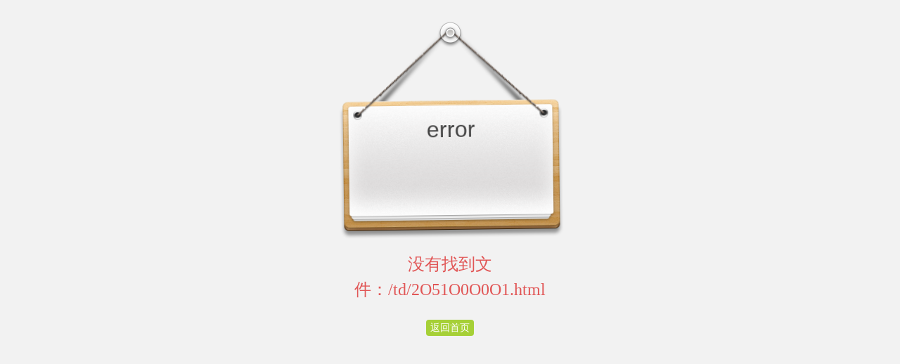

--- FILE ---
content_type: text/html; charset=utf-8
request_url: http://www.tdcng.com/Errors/?Point=6CA16709627E523065874EF6FF1A002F00740064002F0032004F00350031004F0030004F0030004F0031002E00680074006D006C
body_size: 991
content:


<!DOCTYPE html PUBLIC "-//W3C//DTD XHTML 1.0 Transitional//EN" "http://www.w3.org/TR/xhtml1/DTD/xhtml1-transitional.dtd">
<html xmlns="http://www.w3.org/1999/xhtml">
<head><meta http-equiv="Content-Type" content="text/html; charset=utf-8" /><meta name="viewport" content="width=device-width, initial-scale=1.0, maximum-scale=1.0, user-scalable=no" /><link rel="stylesheet" type="text/css" href="css/dandelion.css" media="screen" /><title>
	错误提示
</title></head>
<body>
    <form name="form1" method="post" action="./?Point=6CA16709627E523065874EF6FF1A002F00740064002F0032004F00350031004F0030004F0030004F0031002E00680074006D006C" id="form1">
<div>
<input type="hidden" name="__VIEWSTATE" id="__VIEWSTATE" value="/wEPDwULLTE1MjIyNzAyMzNkZAeRWrb8VZwWSgSEyAeG25bBzdn8" />
</div>

<div>

	<input type="hidden" name="__VIEWSTATEGENERATOR" id="__VIEWSTATEGENERATOR" value="9D74A0C7" />
</div>
    <div id="da-wrapper" class="fluid">
        <!-- Content -->
        <div id="da-content">
            <!-- Container -->
            <div class="da-container clearfix">
                <div id="da-error-wrapper">
                    <div id="da-error-pin">
                    </div>
                    <div id="da-error-code">
                        error <span>
                            </span>
                    </div>
                    <h1 class="da-error-heading">
                        没有找到文件：/td/2O51O0O0O1.html</h1>
                    <p>
                        <a href="/">返回首页</a></p>
                </div>
            </div>
        </div>
    </div>
    </form>
</body>
</html>


--- FILE ---
content_type: text/css
request_url: http://www.tdcng.com/Errors/css/dandelion.css
body_size: 14283
content:

a,abbr,acronym,address,applet,article,aside,audio,b,big,blockquote,body,canvas,caption,center,cite,code,dd,del,details,dfn,dialog,div,dl,dt,em,embed,fieldset,figcaption,figure,font,footer,form,h1,h2,h3,h4,h5,h6,header,hgroup,hr,html,i,iframe,img,ins,kbd,label,legend,li,mark,menu,meter,nav,object,ol,output,p,pre,progress,q,rp,rt,ruby,s,samp,section,small,span,strike,strong,sub,summary,sup,table,tbody,td,tfoot,th,thead,time,tr,tt,u,ul,var,video,xmp{border:0;margin:0;padding:0;font-size:100%}html,body{height:100%}article,aside,details,figcaption,figure,footer,header,hgroup,menu,nav,section{display:block}b,strong{font-weight:bold}img{color:transparent;font-size:0;vertical-align:middle;-ms-interpolation-mode:bicubic}li{display:list-item}table{border-collapse:collapse;border-spacing:0}th,td,caption{font-weight:normal;vertical-align:top;text-align:left}q{quotes:none}q:before,q:after{content:'';content:none}sub,sup,small{font-size:75%}sub,sup{line-height:0;position:relative;vertical-align:baseline}sub{bottom:-0.25em}sup{top:-0.5em}svg{overflow:hidden}
body{}div#da-header #da-header-top{}
::-moz-focus-inner{border:0;padding:0;margin:0}.da-button{display:inline-block;border:0;outline:0;font:12px/17px 'Helvetica Neue',Arial,Helvetica,sans-serif;padding:4px 12px;margin:0;width:auto;cursor:pointer;text-decoration:none;zoom:1;overflow:hidden;*overflow:visible;color:#fff;border:1px solid;text-shadow:1px 1px rgba(0,0,0,0.35);-webkit-border-radius:2px;-o-border-radius:2px;-moz-border-radius:2px;border-radius:2px;-webkit-appearance:none;-webkit-box-shadow:0 1px 1px rgba(0,0,0,0.15),inset 0 1px 1px rgba(255,255,255,0.35);-o-box-shadow:0 1px 1px rgba(0,0,0,0.15),inset 0 1px 1px rgba(255,255,255,0.35);-moz-box-shadow:0 1px 1px rgba(0,0,0,0.15),inset 0 1px 1px rgba(255,255,255,0.35);box-shadow:0 1px 1px rgba(0,0,0,0.15),inset 0 1px 1px rgba(255,255,255,0.35);-webkit-tap-highlight-color:rgba(0,0,0,0)}.da-button.left{float:left}.da-button.small{padding:2px 8px}.da-button.large{padding:6px 16px}.da-button:active{background-image:none!important;-webkit-box-shadow:inset 0 1px 2px rgba(0,0,0,0.1),0 1px 0 rgba(255,255,255,1);-moz-box-shadow:inset 0 1px 2px rgba(0,0,0,0.1),0 1px 0 rgba(255,255,255,1);-o-box-shadow:inset 0 1px 2px rgba(0,0,0,0.1),0 1px 0 rgba(255,255,255,1);box-shadow:inset 0 1px 2px rgba(0,0,0,0.1),0 1px 0 rgba(255,255,255,1)}.da-button:disabled{background-image:none;-webkit-box-shadow:none;-o-box-shadow:none;-moz-box-shadow:none;box-shadow:none;color:#dadada;background-color:#f8f8f8;border-color:#ddd;cursor:default}.da-button img{margin:0 2px;max-width:16px;max-height:16px}.da-button.blue{background-color:#61a4e4;background-image:linear-gradient(bottom,#61a4e4 0,#78b4ec 100%);background-image:-o-linear-gradient(bottom,#61a4e4 0,#78b4ec 100%);background-image:-moz-linear-gradient(bottom,#61a4e4 0,#78b4ec 100%);background-image:-webkit-linear-gradient(bottom,#61a4e4 0,#78b4ec 100%);background-image:-ms-linear-gradient(bottom,#61a4e4 0,#78b4ec 100%);background-image:-webkit-gradient(linear,left bottom,left top,color-stop(0,#61a4e4),color-stop(1,#78b4ec));border-color:#21629c}.da-button,.da-button.green{background-color:#a7d037;background-image:linear-gradient(bottom,#a7d037 0,#c8e342 100%);background-image:-o-linear-gradient(bottom,#a7d037 0,#c8e342 100%);background-image:-moz-linear-gradient(bottom,#a7d037 0,#c8e342 100%);background-image:-webkit-linear-gradient(bottom,#a7d037 0,#c8e342 100%);background-image:-ms-linear-gradient(bottom,#a7d037 0,#c8e342 100%);background-image:-webkit-gradient(linear,left bottom,left top,color-stop(0,#a7d037),color-stop(1,#c8e342));border-color:#779625}.da-button.red{background-color:#e15656;background-image:linear-gradient(bottom,#e15656 0,#f77272 100%);background-image:-o-linear-gradient(bottom,#e15656 0,#f77272 100%);background-image:-moz-linear-gradient(bottom,#e15656 0,#f77272 100%);background-image:-webkit-linear-gradient(bottom,#e15656 0,#f77272 100%);background-image:-ms-linear-gradient(bottom,#e15656 0,#f77272 100%);background-image:-webkit-gradient(linear,left bottom,left top,color-stop(0,#e15656),color-stop(1,#f77272));border-color:#bb2929}.da-button.pink{background-color:#ea799b;background-image:linear-gradient(bottom,#ea799b 0,#eea3bc 100%);background-image:-o-linear-gradient(bottom,#ea799b 0,#eea3bc 100%);background-image:-moz-linear-gradient(bottom,#ea799b 0,#eea3bc 100%);background-image:-webkit-linear-gradient(bottom,#ea799b 0,#eea3bc 100%);background-image:-ms-linear-gradient(bottom,#ea799b 0,#eea3bc 100%);background-image:-webkit-gradient(linear,left bottom,left top,color-stop(0,#ea799b),color-stop(1,#eea3bc));border-color:#b04264}.da-button.gray{background-color:#e3e3e3;background-image:linear-gradient(bottom,#e3e3e3 0,#f9f9f9 100%);background-image:-o-linear-gradient(bottom,#e3e3e3 0,#f9f9f9 100%);background-image:-moz-linear-gradient(bottom,#e3e3e3 0,#f9f9f9 100%);background-image:-webkit-linear-gradient(bottom,#e3e3e3 0,#f9f9f9 100%);background-image:-ms-linear-gradient(bottom,#e3e3e3 0,#f9f9f9 100%);background-image:-webkit-gradient(linear,left bottom,left top,color-stop(0,#e3e3e3),color-stop(1,#f9f9f9));color:#666;text-shadow:1px 1px rgba(0,0,0,0.1);border-color:#9e9e9e}.da-button.orange{background-color:#fab341;background-image:linear-gradient(bottom,#fab341 0,#ffcb72 100%);background-image:-o-linear-gradient(bottom,#fab341 0,#ffcb72 100%);background-image:-moz-linear-gradient(bottom,#fab341 0,#ffcb72 100%);background-image:-webkit-linear-gradient(bottom,#fab341 0,#ffcb72 100%);background-image:-ms-linear-gradient(bottom,#fab341 0,#ffcb72 100%);background-image:-webkit-gradient(linear,left bottom,left top,color-stop(0,#fab341),color-stop(1,#ffcb72));border-color:#cc731e}.da-highlight{color:#d44d24}::-webkit-input-placeholder{color:#999}:-moz-placeholder{color:#999}.placeholder{color:#999}a{color:#73991f;text-decoration:none;outline:0}a:hover{text-decoration:underline}::-moz-selection{color:#fff;background:#a9ca60}::selection{color:#fff;background:#a9ca60}body{background-color:#f2f2f2;color:#444;font:12px/1.5 'Helvetica Neue',Arial,Helvetica,sans-serif}div#da-wrapper{height:auto;min-height:100%;position:relative;min-width:320px}div#da-wrapper,div#da-wrapper.fluid{width:100%}div#da-wrapper .da-container,div#da-wrapper.fluid .da-container{width:96%;margin:auto}div#da-wrapper.fixed{min-width:960px}div#da-wrapper.fixed .da-container{width:960px}div#da-header{z-index:200;position:relative}div#da-header #da-header-top{position:relative}div#da-header #da-header-top #da-logo-wrap{float:left}div#da-header #da-header-top #da-logo{width:230px;height:55px;display:table-cell;vertical-align:middle}div#da-header #da-header-top #da-logo-img img{max-width:230px;max-height:55px}div#da-header #da-header-top #da-header-toolbar{float:right;border-left:1px solid #161616;border-left:1px solid rgba(0,0,0,0.6)}div#da-header #da-header-top #da-header-toolbar #da-user-profile,div#da-header #da-header-top #da-header-toolbar #da-header-button-container{float:left;position:relative}div#da-header #da-header-top #da-header-toolbar #da-user-profile{border-left:1px solid #535353;border-left:1px solid rgba(255,255,255,0.2);border-right:1px solid #161616;border-right:1px solid rgba(0,0,0,0.6);padding:0 12px;cursor:pointer;background:url("../images/user-drop-arrow.png") no-repeat right center;padding-right:24px}div#da-header #da-header-top #da-header-toolbar #da-user-profile #da-user-avatar,div#da-header #da-header-top #da-header-toolbar #da-user-profile #da-user-info{float:left}div#da-header #da-header-top #da-header-toolbar #da-user-profile #da-user-avatar{height:32px;padding:12px 0;margin-right:12px}div#da-header #da-header-top #da-header-toolbar #da-user-profile #da-user-avatar img{max-width:32px;max-height:32px}div#da-header #da-header-top #da-header-toolbar #da-user-profile #da-user-info{font-size:12px;color:#fff;line-height:1;padding:13px 0;font-weight:bold;position:relative}div#da-header #da-header-top #da-header-toolbar #da-user-profile #da-user-info .da-user-title{color:#eaeaea;font-size:11px;margin-top:6px;font-weight:normal;display:block}div#da-header #da-header-top #da-header-toolbar #da-header-button-container{border-left:1px solid #535353;border-left:1px solid rgba(255,255,255,0.2);padding:10px 0 10px 7px}div#da-header #da-header-top #da-header-toolbar #da-header-button-container ul{margin-bottom:0}div#da-header #da-header-top #da-header-toolbar #da-header-button-container ul li{margin-left:0;list-style:none}div#da-header #da-header-top #da-header-toolbar #da-header-button-container ul li.da-header-button{float:left;display:block;width:36px;height:36px;margin-left:4px;position:relative;background:url("../images/toolbar-button.png") no-repeat center top}div#da-header #da-header-top #da-header-toolbar #da-header-button-container ul li.da-header-button.active{background-position:center bottom}div#da-header #da-header-top #da-header-toolbar #da-header-button-container ul li.da-header-button.active>a{margin-top:1px}div#da-header #da-header-top #da-header-toolbar #da-header-button-container ul li.da-header-button>a{text-decoration:none;text-indent:-99999px;display:block;margin:auto;cursor:pointer;width:36px;height:36px;outline:0;background-position:center center;background-repeat:no-repeat}div#da-header #da-header-top #da-header-toolbar #da-header-button-container ul li.notif.da-header-button>a{background-image:url("../images/icons/white/16/alert_2.png")}div#da-header #da-header-top #da-header-toolbar #da-header-button-container ul li.message.da-header-button>a{background-image:url("../images/icons/white/16/message_small.png")}div#da-header #da-header-top #da-header-toolbar #da-header-button-container ul li.logout.da-header-button>a{background-image:url("../images/icons/white/16/off_small.png")}div#da-header #da-header-top #da-header-toolbar #da-header-button-container ul li.da-header-button span.da-button-count{position:absolute;color:#fff;left:100%;margin-left:-12px;top:-4px;font-size:10px;display:block;padding:4px;line-height:1;z-index:250;min-width:10px;text-align:center;background:#e15656;border:1px solid #900;-webkit-box-shadow:inset 0 1px 0 rgba(255,255,255,0.25);-moz-box-shadow:inset 0 1px 0 rgba(255,255,255,0.25);-o-box-shadow:inset 0 1px 0 rgba(255,255,255,0.25);box-shadow:inset 0 1px 0 rgba(255,255,255,0.25);-webkit-border-radius:9px;-o-border-radius:9px;-moz-border-radius:9px;border-radius:9px}div#da-header #da-header-top #da-header-toolbar #da-header-button-container ul li.da-header-button.active span.da-button-count{top:-3px}div#da-header #da-header-top #da-header-toolbar #da-header-button-container ul li.da-header-button .da-header-dropdown{margin-top:11px}div#da-header #da-header-top #da-header-toolbar ul.da-header-dropdown{position:absolute;top:100%;right:0;display:none;padding:4px 0;margin:2px 0 0;background-color:#fff;border:1px solid #c5c5c5;border:1px solid rgba(100,100,100,0.4);-webkit-border-radius:3px;-moz-border-radius:3px;-o-border-radius:3px;border-radius:3px;-webkit-box-shadow:0 5px 10px rgba(0,0,0,0.25);-moz-box-shadow:0 5px 10px rgba(0,0,0,0.25);-o-box-shadow:0 5px 10px rgba(0,0,0,0.25);box-shadow:0 5px 10px rgba(0,0,0,0.25)}div#da-header #da-header-top #da-header-toolbar ul.da-header-dropdown li{margin:0;list-style:none}div#da-header #da-header-top #da-header-toolbar ul.da-header-dropdown li.da-dropdown-caret{position:absolute;top:-8px;width:20px;height:8px;overflow:hidden}div#da-header #da-header-top #da-header-toolbar #da-user-profile ul.da-header-dropdown li.da-dropdown-caret{right:30px}div#da-header #da-header-top #da-header-toolbar .da-header-button ul.da-header-dropdown li.da-dropdown-caret{right:8px}div#da-header #da-header-top #da-header-toolbar ul.da-header-dropdown li.da-dropdown-caret .caret-outer,div#da-header #da-header-top #da-header-toolbar ul.da-header-dropdown li.da-dropdown-caret .caret-inner{padding:0;margin:0;position:absolute;top:0;left:0;display:block}div#da-header #da-header-top #da-header-toolbar ul.da-header-dropdown li.da-dropdown-caret .caret-outer{border-left:11px solid transparent;border-right:11px solid transparent;border-bottom:11px solid #aaa;border-bottom-color:rgba(0,0,0,0.2)}div#da-header #da-header-top #da-header-toolbar ul.da-header-dropdown li.da-dropdown-caret .caret-inner{top:1px;left:1px;border-left:10px solid transparent;border-right:10px solid transparent;border-bottom:10px solid white}div#da-header #da-header-top #da-header-toolbar ul.da-header-dropdown li.da-dropdown-divider{line-height:1;padding-top:1px;margin:5px 1px 6px;border-bottom:1px solid #DDD}div#da-header #da-header-top #da-header-toolbar ul.da-header-dropdown li a,div#da-header #da-header-top #da-header-toolbar ul.da-header-dropdown li span{position:relative;display:block;float:none;clear:both;text-decoration:none;padding:3px 22px;font-size:12px;font-weight:normal;line-height:18px;color:#444;white-space:nowrap;overflow:hidden;text-overflow:ellipsis}div#da-header #da-header-top #da-header-toolbar ul.da-header-dropdown li a:hover{background-color:#a9ca60;color:#fff}div#da-header #da-header-top #da-header-toolbar ul.da-header-dropdown li ul.da-dropdown-sub{width:200px}div#da-header #da-header-top #da-header-toolbar ul.da-header-dropdown li .da-dropdown-sub-title{font-size:12px;font-weight:bold;padding:9px 22px;background-color:#eee;border-top:1px solid #cacaca;border-bottom:1px solid #cacaca}div#da-header #da-header-top #da-header-toolbar ul.da-header-dropdown li .da-dropdown-sub-footer{padding:5px 22px;cursor:pointer;background-color:#eee;border-bottom:1px solid #cacaca}div#da-header #da-header-top #da-header-toolbar ul.da-header-dropdown li .da-dropdown-sub-footer:hover{background-color:#e0e0e0;color:#444}div#da-header #da-header-top #da-header-toolbar ul.da-header-dropdown ul.da-dropdown-sub li{border-bottom:1px solid #cacaca;overflow:hidden}div#da-header #da-header-top #da-header-toolbar ul.da-header-dropdown ul.da-dropdown-sub li>a,div#da-header #da-header-top #da-header-toolbar ul.da-header-dropdown ul.da-dropdown-sub li>span{padding:6px 22px}div#da-header #da-header-top #da-header-toolbar .message ul.da-header-dropdown ul.da-dropdown-sub li>a,div#da-header #da-header-top #da-header-toolbar .message ul.da-header-dropdown ul.da-dropdown-sub li>span{background:url("../images/icons/color/email.png") no-repeat 12px center;padding-left:40px}div#da-header #da-header-top #da-header-toolbar .message ul.da-header-dropdown ul.da-dropdown-sub li.read>a,div#da-header #da-header-top #da-header-toolbar .message ul.da-header-dropdown ul.da-dropdown-sub li.read>span{background-image:url("../images/icons/color/email_open.png")}div#da-header #da-header-top #da-header-toolbar ul.da-header-dropdown ul.da-dropdown-sub li.unread a,div#da-header #da-header-top #da-header-toolbar ul.da-header-dropdown ul.da-dropdown-sub li.unread span,div#da-header #da-header-top #da-header-toolbar ul.da-header-dropdown ul.da-dropdown-sub li a:hover,div#da-header #da-header-top #da-header-toolbar ul.da-header-dropdown ul.da-dropdown-sub li span:hover{background-color:#f8f8f8}div#da-header #da-header-top #da-header-toolbar ul.da-header-dropdown ul.da-dropdown-sub li span{padding:0}div#da-header #da-header-top #da-header-toolbar ul.da-header-dropdown ul.da-dropdown-sub li span.time{font-size:10px;color:#666}div#da-header #da-header-bottom{background:url("../images/header-bottom.png") repeat-x left top}div#da-header #da-header-bottom #da-search{float:left;width:180px;padding:9px 0;position:relative}div#da-header #da-header-bottom #da-search input[type="text"]{width:100%;background:#f0f0f0 url("../images/search-icon.png") no-repeat right center;border:1px solid #cecece;margin:0;outline:0;padding:4px 12px;padding-right:24px;-webkit-border-radius:6px;-moz-border-radius:6px;-o-border-radius:6px;border-radius:6px;-webkit-box-shadow:inset 0 1px 2px rgba(0,0,0,.1);-moz-box-shadow:inset 0 1px 2px rgba(0,0,0,.1);-o-box-shadow:inset 0 1px 2px rgba(0,0,0,.1);box-shadow:inset 0 1px 2px rgba(0,0,0,.1);-webkit-transition:all .2s ease-in-out;-moz-transition:all .2s ease-in-out;-o-transition:all .2s ease-in-out;transition:all .2s ease-in-out;-webkit-box-sizing:border-box;-o-box-sizing:border-box;-moz-box-sizing:border-box;box-sizing:border-box}div#da-header #da-header-bottom #da-search input[type="text"]:focus{background-color:#fff}div#da-header #da-header-bottom #da-breadcrumb{margin-left:230px}div#da-header #da-header-bottom #da-breadcrumb ul,div#da-header #da-header-bottom #da-breadcrumb ul li{margin:0;list-style:none}div#da-header #da-header-bottom #da-breadcrumb ul li{display:inline-block;line-height:1;padding:15px 0;margin-right:24px}div#da-header #da-header-bottom #da-breadcrumb ul li img{max-width:16px;max-height:16px;margin-right:10px;float:left}div#da-header #da-header-bottom #da-breadcrumb ul li a,div#da-header #da-header-bottom #da-breadcrumb ul li span{text-decoration:none;color:#444;line-height:16px}div#da-header #da-header-bottom #da-breadcrumb ul li span{cursor:default}div#da-header #da-header-bottom #da-breadcrumb ul li.active{border-top:5px solid #a9ca60;padding-top:10px;padding-bottom:22px;background:url("../images/breadcrumb-arrow.png") no-repeat center bottom}div#da-content{clear:both;padding-bottom:58px}div#da-wrapper #da-sidebar-separator,div#da-wrapper.fluid #da-sidebar-separator{position:absolute;left:180px;width:50px;margin-left:2%;top:0;bottom:0;background:url("../images/container-separator.png") repeat-y center top}div#da-wrapper.fixed #da-sidebar-separator{left:50%;margin-left:-300px}div#da-content #da-sidebar{position:relative;float:left;z-index:150}div#da-content #da-sidebar .da-button-container{padding:2px;margin-bottom:6px;border:1px solid #cacaca;-webkit-border-radius:4px;-o-border-radius:4px;-moz-border-radius:4px;border-radius:4px;-webkit-box-shadow:inset 0 1px 0 rgba(255,255,255,1);-o-box-shadow:inset 0 1px 0 rgba(255,255,255,1);-moz-box-shadow:inset 0 1px 0 rgba(255,255,255,1);box-shadow:inset 0 1px 0 rgba(255,255,255,1);background-color:#fff;background-image:linear-gradient(bottom,#fff 0,#f1f1f1 100%);background-image:-o-linear-gradient(bottom,#fff 0,#f1f1f1 100%);background-image:-moz-linear-gradient(bottom,#fff 0,#f1f1f1 100%);background-image:-webkit-linear-gradient(bottom,#fff 0,#f1f1f1 100%);background-image:-ms-linear-gradient(bottom,#fff 0,#f1f1f1 100%);background-image:-webkit-gradient(linear,left bottom,left top,color-stop(0,#fff),color-stop(1,#f1f1f1))}div#da-content #da-sidebar #da-main-nav.da-button-container{width:174px}div#da-content #da-main-nav ul,div#da-content #da-main-nav ul li{margin:0;list-style:none}div#da-content #da-main-nav ul{border:1px solid #cacaca;background:#fff;-webkit-border-radius:4px;-o-border-radius:4px;-moz-border-radius:4px;border-radius:4px}div#da-content #da-main-nav ul li{display:block;border-top:1px solid #fff;border-bottom:1px solid #cacaca;background-color:#fdfdfd;-webkit-box-shadow:inset 0 0 2px rgba(255,255,255,1);-o-box-shadow:inset 0 0 2px rgba(255,255,255,1);-moz-box-shadow:inset 0 0 2px rgba(255,255,255,1);box-shadow:inset 0 0 2px rgba(255,255,255,1)}div#da-content #da-main-nav ul li:first-child{border-top:0;-webkit-border-radius:4px 4px 0 0;-o-border-radius:4px 4px 0 0;-moz-border-radius:4px 4px 0 0;border-radius:4px 4px 0 0}div#da-content #da-main-nav ul li:last-child{border-bottom:0;-webkit-border-radius:0 0 4px 4px;-o-border-radius:0 0 4px 4px;-moz-border-radius:0 0 4px 4px;border-radius:0 0 4px 4px}div#da-content #da-main-nav ul li a,div#da-content #da-main-nav ul li span{display:block;color:#444;cursor:pointer;text-decoration:none;padding:18px 32px 18px 48px;outline:0;position:relative;background:url("../images/menu-bulb-off.png") right center no-repeat}div#da-content #da-main-nav ul li.active a,div#da-content #da-main-nav ul li.active span{background-image:url("../images/menu-bulb-on.png")}div#da-content #da-main-nav ul li span.da-nav-count{display:block;position:absolute;left:0;top:-1px;background:0;margin:0;font-size:10px;line-height:1;z-index:100;text-align:center;background:#f0f0f0;border:1px solid #bbb;min-width:10px;padding:2px 4px;border-left:0;border-top:0;-webkit-box-shadow:inset 0 0 6px rgba(0,0,0,0.25);-moz-box-shadow:inset 0 0 6px rgba(0,0,0,0.25);-o-box-shadow:inset 0 0 6px rgba(0,0,0,0.25);box-shadow:inset 0 0 6px rgba(0,0,0,0.25);-webkit-border-radius:0 0 2px 0;-moz-border-radius:0 0 2px 0;-o-border-radius:0 0 2px 0;border-radius:0 0 2px 0}div#da-content #da-main-nav ul li span.da-nav-icon{padding:0;margin:0;width:32px;height:32px;background:none!important;position:absolute;left:8px;top:50%;margin-top:-16px}div#da-content #da-main-nav ul li span.da-nav-icon img{max-width:24px;max-height:24px;position:absolute;left:50%;top:50%;margin-left:-12px;margin-top:-12px}div#da-content #da-main-nav ul li ul{border:0;background:#e9e9e9 url("../images/submenu-shadow.png") repeat-x left top;-webkit-border-radius:0;-o-border-radius:0;-moz-border-radius:0;border-radius:0}div#da-content #da-main-nav ul li ul.closed{display:none}div#da-content #da-main-nav ul li ul li{border:0;background:0;font-size:12px;-webkit-box-shadow:none;-o-box-shadow:none;-moz-box-shadow:none;box-shadow:none}div#da-content #da-main-nav ul li ul li:hover{background:url("../images/menu-hover.png")}div#da-content #da-main-nav ul li ul li a,div#da-content #da-main-nav ul li ul li span{padding:6px 0;padding-left:48px;background:none!important}div#da-content #da-content-wrap{margin-left:230px;padding-bottom:20px;margin-top:20px}div#da-content #da-content-wrap #da-content-area{float:left;width:100%;display:block}div#da-footer{background:#fff;border-top:1px solid #d0d0d0;padding:20px 0;text-align:center;position:absolute;bottom:0;width:100%}div#da-footer p{margin:0}@media only screen and (max-width:1023px){div#da-wrapper.fixed{min-width:0}div#da-wrapper.fixed .da-container{width:96%}}@media only screen and (min-width:481px) and (max-width:1023px){div#da-header #da-header-bottom #da-search{width:115px}div#da-header #da-header-bottom #da-breadcrumb{margin-left:165px}div#da-content #da-sidebar-separator{left:115px!important}div#da-wrapper.fixed #da-sidebar-separator{margin-left:2%}div#da-content #da-sidebar #da-main-nav.da-button-container{width:109px}div#da-content #da-main-nav ul li span.da-nav-icon{position:relative;width:auto;height:auto;left:auto;top:auto;text-align:center;margin:0 0 4px 0}div#da-content #da-main-nav ul li span.da-nav-icon img{max-width:none;max-height:none;position:relative;left:auto;top:auto;margin-left:0;margin-top:0}div#da-content #da-main-nav ul li a,div#da-content #da-main-nav ul li span{padding:16px;text-align:center;background-position:right top}div#da-content #da-main-nav ul li ul li a,div#da-content #da-main-nav ul li ul li span{padding:6px 0;text-align:center}div#da-content #da-content-wrap{margin-left:165px}}@media only screen and (max-width:768px){div#da-header #da-header-top da-header-toolbar #da-user-profile #da-user-avatar{margin:0}div#da-header #da-header-top #da-header-toolbar #da-user-profile #da-user-info{display:none}}@media only screen and (max-width:480px){div#da-wrapper .da-container{width:100%!important}div#da-header #da-header-bottom{height:auto}div#da-header #da-header-top #da-logo-wrap{float:none;position:absolute;width:100%;height:55px;border-bottom:1px solid #161616}div#da-header #da-header-top #da-logo{position:absolute;left:50%;text-align:center;margin-left:-115px}div#da-header #da-header-top #da-header-toolbar{border:0;width:100%;margin-top:56px;border-top:1px solid #535353}div#da-header #da-header-top #da-header-toolbar #da-user-profile{border:0;float:left}div#da-header #da-header-top #da-header-toolbar #da-header-button-container{padding:10px 7px;border:0;float:right}div#da-header #da-header-top #da-header-toolbar #da-user-profile ul.da-header-dropdown{right:auto;left:0}div#da-header #da-header-top #da-header-toolbar #da-user-profile ul.da-header-dropdown li.da-dropdown-caret{right:auto;left:16px}div#da-header #da-header-bottom #da-search{display:none}div#da-header #da-header-bottom #da-breadcrumb{display:none}div#da-content #da-sidebar-separator{display:none}div#da-content #da-sidebar{display:block;height:55px;width:100%;cursor:pointer;float:none;background:url("../images/icons/black/16/list.png") center 14px no-repeat,url("../images/header-bottom.png") repeat-x left top}div#da-content #da-sidebar #da-main-nav.da-button-container{width:100%;padding:0;background:0;border:0}div#da-content #da-sidebar #da-main-nav ul{border:0}div#da-content #da-sidebar #da-main-nav ul,div#da-content #da-sidebar #da-main-nav ul li{-webkit-border-radius:0;-moz-border-radius:0;-o-border-radius:0;border-radius:0}div#da-content #da-main-nav>ul>li:last-child{border-bottom:1px solid #cacaca}div#da-content #da-main-nav{position:absolute;display:none;top:41px}div#da-content #da-main-nav.open{display:block}div#da-content{margin-top:auto}div#da-content #da-content-wrap{margin:0 2%}#da-customizer{display:none}}#da-customizer{z-index:300;position:fixed;top:0;left:50%;margin-left:-91px}#da-customizer #da-customizer-content{background:#fff;padding:8px 16px;width:150px;height:0;padding-top:0;overflow:hidden;border-color:#999;border-color:rgba(0,0,0,.2);border-style:solid;border-width:1px;border-top-width:0;-webkit-border-radius:0 0 4px 4px;-moz-border-radius:0 0 4px 4px;-o-border-radius:0 0 4px 4px;border-radius:0 0 4px 4px;-webkit-box-shadow:0 5px 10px rgba(0,0,0,.2);-moz-box-shadow:0 5px 10px rgba(0,0,0,.2);-o-box-shadow:0 5px 10px rgba(0,0,0,.2);box-shadow:0 5px 10px rgba(0,0,0,.2)}#da-customizer #da-customizer-content ul,#da-customizer #da-customizer-content ul li{margin:0;list-style:none}#da-customizer #da-customizer-content ul{margin-bottom:5px}#da-customizer #da-customizer-content ul li{padding:4px}#da-customizer #da-customizer-content ul li span.da-customizer-title{display:block;margin-bottom:4px}#da-customizer #da-customizer-content ul li select{background-color:#fcfcfc;border:1px solid #d1d1d1;padding:4px;margin:0;outline:0;width:100%;-webkit-border-radius:2px;-o-border-radius:2px;-moz-border-radius:2px;border-radius:2px;-webkit-box-sizing:border-box;-o-box-sizing:border-box;-moz-box-sizing:border-box;box-sizing:border-box}#da-customizer ul#da-customizer-layouts{list-style:none;margin:0}#da-customizer ul#da-customizer-layouts li{float:left;padding:0;padding-right:8px}#da-customizer ul#da-customizer-layouts li label,#da-customizer ul#da-customizer-layouts li input{display:inline;margin:0;padding:0;width:auto;margin-left:2px;vertical-align:middle}#da-customizer span.da-customizer-tooltip{font-size:.9em;display:inline-block;line-height:1;cursor:pointer}#da-customizer #da-customizer-button{padding-bottom:5px}#da-customizer #da-customizer-button button{width:100%}#da-customizer-dialog textarea{background-color:#fcfcfc;border:0;padding:6px;outline:0;width:100%;margin:0;color:#444;font-size:1em;height:200px;resize:none;font-family:"Courier New",Courier,monospace;-webkit-box-sizing:border-box;-o-box-sizing:border-box;-moz-box-sizing:border-box;box-sizing:border-box;-webkit-box-shadow:0 1px 0 rgba(255,255,255,1),inset 0 1px 1px rgba(0,0,0,0.04);-moz-box-shadow:0 1px 0 rgba(255,255,255,1),inset 0 1px 1px rgba(0,0,0,0.04);-o-box-shadow:0 1px 0 rgba(255,255,255,1),inset 0 1px 1px rgba(0,0,0,0.04);box-shadow:0 1px 0 rgba(255,255,255,1),inset 0 1px 1px rgba(0,0,0,0.04)}#da-customizer #da-customizer-pulldown{display:block;margin-left:71px;width:40px;height:40px;cursor:pointer;margin-top:-1px;background:url("../images/icons/black/32/cog_5.png") no-repeat center center #fff;border-color:#999;border-color:rgba(0,0,0,.2);border-style:solid;border-width:1px;border-top-width:0;-webkit-border-radius:0 0 4px 4px;-moz-border-radius:0 0 4px 4px;-o-border-radius:0 0 4px 4px;border-radius:0 0 4px 4px;-webkit-box-shadow:0 5px 10px rgba(0,0,0,.2);-moz-box-shadow:0 5px 10px rgba(0,0,0,.2);-o-box-shadow:0 5px 10px rgba(0,0,0,.2);box-shadow:0 5px 10px rgba(0,0,0,.2)}div#da-error-wrapper{width:320px;padding:30px 0;margin:auto;position:relative}div#da-error-wrapper .da-error-heading{color:#e15656;text-align:center;font-size:24px;font-family:Georgia,"Times New Roman",Times,serif}@-webkit-keyframes error-swing{0%{-webkit-transform:rotate(1deg)}100%{-webkit-transform:rotate(-2deg)}}@-moz-keyframes error-swing{0%{-moz-transform:rotate(1deg)}100%{-moz-transform:rotate(-2deg)}}@keyframes error-swing{0%{transform:rotate(1deg)}100%{transform:rotate(-2deg)}}div#da-error-wrapper #da-error-code{width:285px;height:170px;padding:127px 16px 0 16px;position:relative;margin:auto;margin-bottom:20px;z-index:5;line-height:1;font-size:32px;text-align:center;background:url("../images/error-hanger.png") no-repeat center center;-webkit-transform-origin:center top;-moz-transform-origin:center top;transform-origin:center top;-webkit-animation:error-swing infinite 2s ease-in-out alternate;-moz-animation:error-swing infinite 2s ease-in-out alternate;animation:error-swing infinite 2s ease-in-out alternate}div#da-error-wrapper #da-error-code span{font-size:96px;display:block}div#da-error-wrapper #da-error-pin{width:38px;height:38px;display:block;margin:auto;margin-bottom:-27px;z-index:10;position:relative;background:url("../images/error-pin.png") no-repeat center center}div#da-error-wrapper p{text-align:center;font-size:14px}div#da-error-wrapper p a{ margin:5px;color:#fff;background:#a6d037;text-decoration:none;padding:1px 6px;display:inline-block;-webkit-border-radius:4px;-o-border-radius:4px;-moz-border-radius:4px;border-radius:4px}form.da-form input{outline:0}form.da-form input[type="text"],form.da-form input[type="password"],form.da-form select,form.da-form textarea,form.da-form .customfile{background-color:#fcfcfc;border:1px solid #d1d1d1;padding:6px;outline:0;width:100%;margin:0;color:#444;font-size:1em;-webkit-border-radius:2px;-o-border-radius:2px;-moz-border-radius:2px;border-radius:2px;-webkit-box-sizing:border-box;-o-box-sizing:border-box;-moz-box-sizing:border-box;box-sizing:border-box;-webkit-box-shadow:0 1px 0 rgba(255,255,255,1),inset 0 1px 1px rgba(0,0,0,0.04);-moz-box-shadow:0 1px 0 rgba(255,255,255,1),inset 0 1px 1px rgba(0,0,0,0.04);-o-box-shadow:0 1px 0 rgba(255,255,255,1),inset 0 1px 1px rgba(0,0,0,0.04);box-shadow:0 1px 0 rgba(255,255,255,1),inset 0 1px 1px rgba(0,0,0,0.04);-webkit-transition:background 150ms linear;-moz-transition:background 150ms linear;-ms-transition:background 150ms linear;-o-transition:background 150ms linear;transition:background 150ms linear}form.da-form input[type="text"]:focus,form.da-form input[type="password"]:focus,form.da-form select:focus,form.da-form textarea:focus{border-color:#bbc1c9;background-color:#fff}form.da-form input[type="text"].error,form.da-form input[type="password"].error,form.da-form select.error,form.da-form textarea.error{border-color:#e48c85}form.da-form input[type="text"]:disabled,form.da-form input[type="password"]:disabled,form.da-form select:disabled,form.da-form textarea:disabled{background:#f0f0f0}form.da-form textarea{height:10em;margin:2px 0;resize:none}.customfile-input{position:absolute;height:100px;cursor:pointer;background:transparent;border:0;opacity:0;-moz-opacity:0;filter:alpha(opacity=0);z-index:999999}form.da-form .customfile{position:relative;overflow:hidden}.customfile-disabled{opacity:.5;filter:alpha(opacity=50);cursor:default}.customfile-feedback{line-height:15px;display:block;overflow:hidden;white-space:nowrap;text-overflow:ellipsis}.customfile-button{outline:0;float:right;line-height:15px;padding:6px 10px;margin:-7px -7px -7px 0;cursor:pointer;z-index:9999;background:#f3f3f3 url("../images/button-gradient.png") repeat-x left bottom;border:1px solid #d1d1d1;-webkit-border-radius:0 2px 2px 0;-o-border-radius:0 2px 2px 0;-moz-border-radius:0 2px 2px 0;border-radius:0 2px 2px 0;-webkit-box-shadow:inset 0 1px 1px rgba(255,255,255,0.6);-o-box-shadow:inset 0 1px 1px rgba(255,255,255,0.6);-moz-box-shadow:inset 0 1px 1px rgba(255,255,255,0.6);box-shadow:inset 0 1px 1px rgba(255,255,255,0.6)}.customfile:not(.customfile-disabled):active .customfile-button{background-image:none;-webkit-box-shadow:inset 0 1px 3px rgba(0,0,0,0.1);-o-box-shadow:inset 0 1px 3px rgba(0,0,0,0.1);-moz-box-shadow:inset 0 1px 3px rgba(0,0,0,0.1);box-shadow:inset 0 1px 3px rgba(0,0,0,0.1)}form.da-form .da-form-row .ui-slider{margin-top:12px;margin-bottom:24px}form.da-form .da-form-row .ui-progressbar{margin-top:7px;margin-bottom:24px}form.da-form .da-form-row .chzn-container-multi .chzn-choices .search-field input{-webkit-border-radius:0;-moz-border-radius:0;-o-border-radius:0;border-radius:0;-webkit-box-sizing:content-box;-moz-box-sizing:content-box;-o-box-sizing:content-box;box-sizing:content-box}.da-message{font-size:12px;border-bottom:1px solid #d2d2d2;padding:15px 8px 15px 45px;position:relative;vertical-align:middle;cursor:pointer;background-color:#f8f8f8;background-position:12px 12px;background-repeat:no-repeat}.da-message p,.da-message ul,.da-message ol{margin:0}.da-message ul li,.da-message ol li{list-style-position:inside;list-style-type:inherit;margin:0}.da-message.error{background-color:#ffcbca;background-image:url("../images/message-error.png");border-color:#eb979b;color:#9b4449}.da-message.error .da-message-close{background-position:right bottom}.da-message.success{background-color:#e1f1c0;background-image:url("../images/message-success.png");border-color:#b5d56d;color:#62a426}.da-message.success .da-message-close{background-position:left bottom}.da-message.warning{background-color:#fef0b1;background-image:url("../images/message-warning.png");border-color:#ddca76;color:#a98b15}.da-message.warning .da-message-close{background-position:right top}.da-message.info{background-color:#bce5f7;background-image:url("../images/message-info.png");border-color:#a6d3e8;color:#11689e}.da-message.info .da-message-close{background-position:left top}form.da-form .da-button-row:after,form.da-form .da-form-row:after,form.da-form:after,form.da-form-item:after,.da-form ul.da-form-list:after{clear:both;content:' ';display:block;font-size:0;line-height:0;visibility:hidden;width:0;height:0}* html .da-button-row,* html .da-form-row,* html .da-form,* html .da-form-item,* html .da-form ul.da-form-list{height:1%}.da-form .da-form-row{padding:23px 16px;display:block;border-bottom:1px solid #d3d3d3}.da-form .da-form-row:last-child{border-bottom:0}.da-form .da-button-row{background-color:#f2f0f0;border-top:1px solid #d3d3d3;margin:0;padding:16px;margin-top:-1px;text-align:right;-webkit-border-radius:0 0 4px 4px;-o-border-radius:0 0 4px 4px;-moz-border-radius:0 0 4px 4px;border-radius:0 0 4px 4px;-webkit-box-shadow:inset 0 1px 0 rgba(255,255,255,1)}form.da-form .da-form-col-1-8 label,form.da-form .da-form-col-2-8 label,form.da-form .da-form-col-3-8 label,form.da-form .da-form-col-4-8 label,form.da-form .da-form-col-5-8 label,form.da-form .da-form-col-6-8 label,form.da-form .da-form-col-7-8 label,form.da-form .da-form-col-8-8 label{white-space:nowrap;width:100%;overflow:hidden;text-overflow:ellipsis}form.da-form .da-form-col-1-8,form.da-form .da-form-col-2-8,form.da-form .da-form-col-3-8,form.da-form .da-form-col-4-8,form.da-form .da-form-col-5-8,form.da-form .da-form-col-6-8,form.da-form .da-form-col-7-8,form.da-form .da-form-col-8-8{float:left;padding:0 1%;box-sizing:border-box;-moz-box-sizing:border-box;-ms-box-sizing:border-box;-webkit-box-sizing:border-box;-khtml-box-sizing:border-box}form.da-form .da-form-col-1-8.alpha,form.da-form .da-form-col-2-8.alpha,form.da-form .da-form-col-3-8.alpha,form.da-form .da-form-col-4-8.alpha,form.da-form .da-form-col-5-8.alpha,form.da-form .da-form-col-6-8.alpha,form.da-form .da-form-col-7-8.alpha,form.da-form .da-form-col-8-8.alpha{padding-left:0;clear:left}form.da-form .da-form-col-1-8.omega,form.da-form .da-form-col-2-8.omega,form.da-form .da-form-col-3-8.omega,form.da-form .da-form-col-4-8.omega,form.da-form .da-form-col-5-8.omega,form.da-form .da-form-col-6-8.omega,form.da-form .da-form-col-7-8.omega,form.da-form .da-form-col-8-8.omega{padding-right:0;clear:right}form.da-form .da-form-col-1-8{width:12.5%}form.da-form .da-form-col-2-8{width:25%}form.da-form .da-form-col-3-8{width:37.5%}form.da-form .da-form-col-4-8{width:50%}form.da-form .da-form-col-5-8{width:62.5%}form.da-form .da-form-col-6-8{width:75%}form.da-form .da-form-col-7-8{width:87.5%}form.da-form .da-form-col-8-8{width:100%}.da-form ul.da-form-list{display:block;width:100%!important}.da-form ul.da-form-list.inline{margin-bottom:0}.da-form ul.da-form-list,.da-form ul.da-form-list li{margin:0;line-height:normal;list-style:none}.da-form ul.da-form-list{margin-bottom:4px}.da-form ul.da-form-list li{margin-bottom:4px}.da-form ul.da-form-list li:last-child{margin:0}.da-form ul.da-form-list.inline li{float:left;margin:5px 10px 0 0}.da-form ul.da-form-list li input,.da-form ul.da-form-list li label{float:none!important;padding:0;margin:0 2px 0 0;width:auto!important;display:inline!important;vertical-align:middle!important}.da-form label{cursor:pointer;display:block}.da-form label .required{color:#f00}.da-form fieldset{margin-bottom:0;border-top:1px solid #d3d3d3}.da-form fieldset legend{padding:4px 6px;margin:0 10px;background-color:#fafafa;border:1px solid #d3d3d3}.da-form .da-form-item .errorMessage,.da-form .da-form-item label.error{display:block;color:#d44d24;font-size:11px;width:100%!important;margin-top:1px;padding:0!important}.da-form .da-form-item .formNote{display:block;color:#555;font-size:11px;margin-bottom:1px;font-style:italic;margin-top:-17px;text-align:right;overflow:hidden;white-space:nowrap;text-overflow:ellipsis}.da-form .da-form-item a.formNote{color:#73991f}.da-form .da-form-item .formNote.left{text-align:left}.da-form .da-form-row .da-form-item{position:relative}.da-form .da-form-row .da-form-item>*,.da-form .da-form-row .da-form-item.default>*{width:70%}.da-form .da-form-row .da-form-item.small>*{width:35%}.da-form .da-form-row .da-form-item.large>*{width:100%}.da-form .da-form-row,.da-form .da-form-inline .da-form-row,.da-form .da-form-row.da-form-inline{width:100%;-webkit-box-sizing:border-box;-o-box-sizing:border-box;-moz-box-sizing:border-box;box-sizing:border-box}.da-form .da-form-row label,.da-form .da-form-inline .da-form-row label,.da-form .da-form-row.da-form-inline label{float:left;width:120px;padding:6px 0}.da-form .da-form-row .da-form-item,.da-form .da-form-inline .da-form-row .da-form-item,.da-form .da-form-row.da-form-inline .da-form-item{margin-left:136px}.da-form .da-form-block .da-form-row,.da-form .da-form-row.da-form-block{width:100%;-webkit-box-sizing:border-box;-o-box-sizing:border-box;-moz-box-sizing:border-box;box-sizing:border-box}.da-form .da-form-block .da-form-row label,.da-form .da-form-row.da-form-block label{float:none;width:auto;display:block;padding:0 0 6px 0}.da-form .da-form-block .da-form-row .da-form-item,.da-form .da-form-row.da-form-block .da-form-item{margin:0;display:block}@media only screen and (max-width:768px){.da-form .da-form-row label,.da-form .da-form-inline .da-form-row label,.da-form .da-form-row.da-form-inline label{clear:both;float:none;width:auto;padding:0 0 6px 0}.da-form .da-form-row .da-form-item,.da-form .da-form-inline .da-form-row .da-form-item,.da-form .da-form-row.da-form-inline .da-form-item{clear:both;float:none;margin:0}.da-form .da-form-item .formNote{text-align:left;margin-top:auto}}@media only screen and (max-width:480px){.da-form .da-form-row{padding:12px}.da-form .da-button-row{padding:8px}.da-form .da-form-item .errorMessage,.da-form .da-form-item label.error{margin:1px 0 0 0}}.da-gallery ul,.da-gallery ul li{margin:0;list-style:none;text-align:center}.da-gallery ul li{display:inline-block;position:relative;margin:15px;width:150px;height:150px}.da-gallery ul li a{display:block;position:relative;z-index:15;zoom:1}.da-gallery ul li a img{padding:6px;max-width:138px;max-height:138px;background-color:#fff;border:1px solid #dcdcdc;border:1px solid rgba(255,255,255,0);-webkit-border-radius:3px;-o-border-radius:3px;-moz-border-radius:3px;border-radius:3px;-webkit-box-shadow:0 1px 4px rgba(0,0,0,0.4);-o-box-shadow:0 1px 4px rgba(0,0,0,0.4);-moz-box-shadow:0 1px 4px rgba(0,0,0,0.4);box-shadow:0 1px 4px rgba(0,0,0,0.4)}.da-gallery ul li a:after,.da-gallery ul li a:before{content:"";position:absolute;width:100%;height:100%;border:6px solid #fafafa;background-color:#808080;left:0;top:0;-webkit-box-shadow:0 1px 4px rgba(0,0,0,0.4);-o-box-shadow:0 1px 4px rgba(0,0,0,0.4);-moz-box-shadow:0 1px 4px rgba(0,0,0,0.4);box-shadow:0 1px 4px rgba(0,0,0,0.4);-webkit-border-radius:3px;-o-border-radius:3px;-moz-border-radius:3px;border-radius:3px;-webkit-box-sizing:border-box;-o-box-sizing:border-box;-moz-box-sizing:border-box;-ms-box-sizing:border-box;box-sizing:border-box}.da-gallery ul li a:after{z-index:-10;-webkit-transform:rotate(8deg);-o-transform:rotate(8deg);-moz-transform:rotate(8deg);transform:rotate(8deg)}.da-gallery ul li a:before{z-index:-5;-webkit-transform:rotate(4deg);-o-transform:rotate(4deg);-moz-transform:rotate(4deg);transform:rotate(4deg)}.da-gallery ul li:nth-child(even) a:after{-webkit-transform:rotate(-6deg);-o-transform:rotate(-6deg);-moz-transform:rotate(-6deg);transform:rotate(-6deg)}.da-gallery ul li:nth-child(even) a:before{-webkit-transform:rotate(-2deg);-o-transform:rotate(-2deg);-moz-transform:rotate(-2deg);transform:rotate(-2deg)}.da-gallery ul li:nth-child(3n) a:after{-webkit-transform:rotate(6deg);-o-transform:rotate(6deg);-moz-transform:rotate(6deg);transform:rotate(6deg)}.da-gallery ul li:nth-child(3n) a:before{-webkit-transform:rotate(3deg);-o-transform:rotate(3deg);-moz-transform:rotate(3deg);transform:rotate(3deg)}.da-gallery ul li:nth-child(5n) a:after{-webkit-transform:rotate(-8deg);-o-transform:rotate(-8deg);-moz-transform:rotate(-8deg);transform:rotate(-8deg)}.da-gallery ul li:nth-child(5n) a:before{-webkit-transform:rotate(-4deg);-o-transform:rotate(-4deg);-moz-transform:rotate(-4deg);transform:rotate(-4deg)}.da-gallery ul li:nth-child(8n) a:after{-webkit-transform:rotate(-8deg);-o-transform:rotate(-8deg);-moz-transform:rotate(-8deg);transform:rotate(-8deg)}.da-gallery ul li:nth-child(8n) a:before{-webkit-transform:rotate(-3deg);-o-transform:rotate(-3deg);-moz-transform:rotate(-3deg);transform:rotate(-3deg)}.da-gallery ul li span.da-gallery-hover ul li,.da-gallery ul li span.da-gallery-hover ul li a,.da-gallery ul li span.da-gallery-hover ul li a:after,.da-gallery ul li span.da-gallery-hover ul li a:before{width:auto;height:auto;border:0;margin:auto;-webkit-transform:none;-o-transform:none;-moz-transform:none;transform:none}.da-gallery ul li span.da-gallery-hover{display:block;z-index:20;position:relative;margin:0;padding:0;right:0;bottom:0}.da-gallery ul li span.da-gallery-hover ul{position:absolute;right:10px;bottom:11px}.da-gallery ul li span.da-gallery-hover ul li{padding:0;float:left;margin:0 1px;overflow:hidden}.da-gallery ul li span.da-gallery-hover ul li a{display:block;text-indent:-99999px;text-decoration:none;width:32px;height:32px;margin:0;padding:0;border:1px solid #060606;opacity:0;-webkit-border-radius:3px;-o-border-radius:3px;-moz-border-radius:3px;border-radius:3px;-webkit-box-shadow:inset 0 1px 0 rgba(255,255,255,0.08);-o-box-shadow:inset 0 1px 0 rgba(255,255,255,0.08);-moz-box-shadow:inset 0 1px 0 rgba(255,255,255,0.08);box-shadow:inset 0 1px 0 rgba(255,255,255,0.08);-webkit-transition:all .3s ease-in-out;-moz-transition:all .3s ease-in-out;-o-transition:all .3s ease-in-out;transition:all .3s ease-in-out;background-color:#202020;background-repeat:no-repeat;background-position:center center}.da-gallery ul li span.da-gallery-hover ul li.da-gallery-update a{background-image:url("../images/icons/white/16/pencil.png");top:50px}.da-gallery ul li span.da-gallery-hover ul li.da-gallery-delete a{background-image:url("../images/icons/white/16/cross_small.png");top:150px}.da-gallery ul li:hover span.da-gallery-hover ul li a{top:0;opacity:1}.da-gallery ul li span.da-gallery-hover ul li a:hover{background-color:#101010}div.da-panel:after,div.da-panel .da-panel-content:after{clear:both;content:' ';display:block;font-size:0;line-height:0;visibility:hidden;width:0;height:0}div.da-panel,div.da-panel .da-panel-content{display:inline-block}* html div.da-panel,* html div.da-panel .da-panel-content{height:1%}div.da-panel,div.da-panel .da-panel-content{display:block}div.da-panel,div.da-panel-widget{margin-bottom:20px;position:relative;-webkit-border-radius:3px;-o-border-radius:3px;-moz-border-radius:3px;border-radius:3px;-webkit-transition:all 100ms ease-out;-o-transition:all 100ms ease-out;-moz-transition:all 100ms ease-out;transition:all 100ms ease-out}div.da-panel .da-panel-header{display:block!important;position:relative;border:1px solid #bfbfbf;background-image:url("../images/panel-header.png");padding:0 16px;-webkit-border-radius:3px 3px 0 0;-o-border-radius:3px 3px 0 0;-moz-border-radius:3px 3px 0 0;border-radius:3px 3px 0 0;-webkit-box-shadow:inset 0 1px 0 rgba(255,255,255,0.5);-moz-box-shadow:inset 0 1px 0 rgba(255,255,255,0.5);-o-box-shadow:inset 0 1px 0 rgba(255,255,255,0.5);box-shadow:inset 0 1px 0 rgba(255,255,255,0.5)}div.da-panel .da-panel-header .da-panel-title{font-size:14px;display:block;line-height:20px;padding:16px 0;margin-right:32px}div.da-panel .da-panel-header .da-panel-title img{max-height:16px;max-width:16px;display:inline;margin-right:4px}div.da-panel .da-panel-header .da-panel-toggler{background:url("../images/icons/black/16/bended_arrow_up.png") no-repeat center center;border-left:1px solid #c3c3c3;margin-top:-26px;height:16px;width:32px;padding:18px 0;padding-right:16px;display:block;position:absolute;right:0;top:50%;cursor:pointer}div.da-panel.collapsed .da-panel-header .da-panel-toggler{background-image:url("../images/icons/black/16/bended_arrow_down.png")}div.da-panel.collapsed>*{display:none}div.da-panel .da-panel-content,div.da-panel-widget{background-color:white;background-image:url("../images/panel-content.png");background-repeat:repeat-x;background-position:left top;border:1px solid #bfbfbf}div.da-panel .da-panel-content{border-top:0}div.da-panel.scrollable .da-panel-content .viewport{overflow:hidden;position:relative}div.da-panel.scrollable .da-panel-content .viewport .overview{position:absolute;left:0;top:0}div.da-panel.scrollable .da-panel-content .scrollbar{width:10px;height:16px;padding:3px 0;background-color:#fff;border-top:1px solid #d0d0d0}div.da-panel.scrollable .da-panel-content .scrollbar .track{height:16px;width:10px;background:url("../images/scrollbar-track-bg.png") repeat-x;position:relative}div.da-panel.scrollable .da-panel-content .scrollbar .thumb{height:13px;width:10px;margin-top:1px;border-top:1px solid #fff;cursor:pointer;overflow:hidden;top:0;position:absolute;background:#f0f0f0 url("../images/scrollbar-grip.png") center center no-repeat}div.da-panel.scrollable .da-panel-content .scrollbar .thumb .end{display:none}div.da-panel.scrollable .da-panel-content .disable{display:none}div.da-panel .da-panel-content.with-padding,div.da-panel-widget{padding:1em 1.2em}div.da-panel-toolbar ul:after{clear:both;content:' ';display:block;font-size:0;line-height:0;visibility:hidden;width:0;height:0}div.da-panel-toolbar ul{display:inline-block}* html div.da-panel-toolbar ul{height:1%}div.da-panel-toolbar ul{display:block}div.da-panel-toolbar ul,div.da-panel-toolbar ul li{margin:0;list-style:none}div.da-panel-toolbar ul,div.da-panel-toolbar ul.top{border:1px solid #bfbfbf;border-bottom-color:#cacaca;border-top:0;background:url("../images/toolbar-bg.png") repeat-x left bottom}div.da-panel-toolbar ul.bottom{border-bottom-color:#bfbfbf}div.da-panel-toolbar ul li{display:block;float:left;position:relative}div.da-panel-toolbar ul li a,div.da-panel-toolbar ul li span{display:block;padding:6px 10px;text-decoration:none;color:#444;border-right:1px solid #d6d6d6;-webkit-box-shadow:inset 0 1px 0 rgba(255,255,255,1),inset 1px 0 0 rgba(255,255,255,1);-o-box-shadow:inset 0 1px 0 rgba(255,255,255,1),inset 1px 0 0 rgba(255,255,255,1);-moz-box-shadow:inset 0 1px 0 rgba(255,255,255,1),inset 1px 0 0 rgba(255,255,255,1);box-shadow:inset 0 1px 0 rgba(255,255,255,1),inset 1px 0 0 rgba(255,255,255,1)}div.da-panel-toolbar>ul>li>a:active,div.da-panel-toolbar>ul>li>span:active{background-color:#f0f0f0;-webkit-box-shadow:inset 0 1px 2px rgba(0,0,0,0.1);-o-box-shadow:inset 0 1px 2px rgba(0,0,0,0.1);-moz-box-shadow:inset 0 1px 2px rgba(0,0,0,0.1);box-shadow:inset 0 1px 2px rgba(0,0,0,0.1)}div.da-panel-toolbar ul li a img,div.da-panel-toolbar ul li span img{max-height:16px;max-width:16px;margin-right:8px}div.da-panel-toolbar ul li ul{position:absolute;top:100%;left:-1px;margin:0;z-index:300;border:0;background:0;display:none}div.da-panel-toolbar.bottom ul li ul{bottom:100%;top:auto}div.da-panel-toolbar ul li ul li{display:block;float:none;min-width:120px;background:#fafafa;border:1px solid #cacaca;border-top-color:#fafafa;-webkit-box-shadow:inset 0 1px 0 rgba(255,255,255,0.3);-moz-box-shadow:inset 0 1px 0 rgba(255,255,255,0.3);-o-box-shadow:inset 0 1px 0 rgba(255,255,255,0.3);box-shadow:inset 0 1px 0 rgba(255,255,255,0.3)}div.da-panel-toolbar ul li ul li a,div.da-panel-toolbar ul li ul li span{border-right:0;-webkit-box-shadow:none;-moz-box-shadow:none;-o-box-shadow:none;box-shadow:none}div.da-panel-toolbar ul li ul li:hover{background:#a9ca60;border:1px solid #779625!important}div.da-panel-toolbar ul li ul li:hover>a,div.da-panel-toolbar ul li ul li:hover>span{color:#fff}div.da-panel-toolbar ul li ul li:first-child{border-top:1px solid #cacaca}div.da-panel-toolbar ul li:hover>ul{display:block}div.da-panel-toolbar ul li ul li ul{left:100%;top:0;margin-top:-1px}div.da-panel-toolbar.bottom ul li ul li ul{bottom:0;top:auto;margin-top:0;margin-bottom:-1px}div.da-panel-toolbar.bottom ul li ul li:hover ul li:first-child{border-left:1px solid #cacaca}html .fc,.fc table{margin-bottom:0}.fc .fc-event-skin{background-color:#505050;border-color:#000}.fc .fc-button-content{background:transparent url("../images/button-gradient.png") repeat-x left bottom;-webkit-border-radius:2px;-o-border-radius:2px;-moz-border-radius:2px;border-radius:2px;-webkit-box-shadow:0 1px 1px rgba(0,0,0,0.15),inset 0 1px 1px rgba(255,255,255,0.6);-o-box-shadow:0 1px 1px rgba(0,0,0,0.15),inset 0 1px 1px rgba(255,255,255,0.6);-moz-box-shadow:0 1px 1px rgba(0,0,0,0.15),inset 0 1px 1px rgba(255,255,255,0.6);box-shadow:0 1px 1px rgba(0,0,0,0.15),inset 0 1px 1px rgba(255,255,255,0.6)}.fc .fc-button-content:active{background-image:none;-webkit-box-shadow:inset 0 1px 3px rgba(0,0,0,0.1);-o-box-shadow:inset 0 1px 3px rgba(0,0,0,0.1);-moz-box-shadow:inset 0 1px 3px rgba(0,0,0,0.1);box-shadow:inset 0 1px 3px rgba(0,0,0,0.1)}.fc .fc-widget-header{background:url("../images/default-header.png") repeat-x left bottom;-moz-box-shadow:inset 1px 0 0 0 #f8f8f8;-webkit-box-shadow:inset 1px 0 0 0 #f8f8f8;-khtml-box-shadow:inset 1px 0 0 0 #f8f8f8;box-shadow:inset 1px 0 0 0 #f8f8f8}.da-panel-content .el-finder{-webkit-border-radius:0;-moz-border-radius:0;border-radius:0;border:0}div.pp_default .pp_social{display:none}.da-circular-stat-wrap,.da-circular-stat{margin:0;list-style:none}.da-circular-stat-wrap{text-align:center;margin-bottom:20px}.da-circular-stat{display:inline-block;width:135px;height:135px;position:relative;margin:0 5px 5px 5px;background:url("../images/circular-stat-back.png") no-repeat center center;background-size:100% 100%}.da-circular-stat .da-circular-front,.da-circular-stat .da-circular-progress{display:block;position:absolute;width:120px;height:120px;top:8px;left:8px;z-index:50}.da-circular-stat .da-circular-front{z-index:100;background:url("../images/circular-stat-front.png") no-repeat center center;background-size:100% 100%}.da-circular-stat .da-circular-front .da-circular-digit,.da-circular-stat .da-circular-front .da-circular-label{display:block;width:70px;height:30px;margin:auto;margin-top:30px;text-align:center}.da-circular-stat .da-circular-front .da-circular-digit{color:#181818;font-size:14px;color:#444;font-weight:bold}.da-circular-stat .da-circular-front .da-circular-digit span{font-size:18px}.da-circular-stat .da-circular-front .da-circular-label{margin-top:4px;color:#000;font-size:11px}ul.da-summary-stat,ul.da-summary-stat li{margin:0;list-style:none}ul.da-summary-stat li:after{clear:both;content:' ';display:block;font-size:0;line-height:0;visibility:hidden;width:0;height:0}ul.da-summary-stat li{display:block;clear:both}ul.da-summary-stat>li>a,ul.da-summary-stat>li>span{text-decoration:none;display:block;padding:8px;-webkit-border-radius:6px;-moz-border-radius:6px;-o-border-radius:6px;border-radius:6px;-webkit-transition:all 100ms ease-out;-o-transition:all 100ms ease-out;-moz-transition:all 100ms ease-out;transition:all 100ms ease-out}ul.da-summary-stat>li:hover>a,ul.da-summary-stat>li:hover>span{background-color:#f0f0f0}ul.da-summary-stat li .da-summary-icon{width:48px;height:48px;display:block;float:left;position:relative;text-align:center;background-color:#656565;-webkit-border-radius:6px;-moz-border-radius:6px;-o-border-radius:6px;border-radius:6px}ul.da-summary-stat li .da-summary-icon img{max-height:32px;max-width:32px;position:absolute;left:50%;top:50%;margin-left:-16px;margin-top:-16px}ul.da-summary-stat li .da-summary-text{margin-left:56px;display:block;color:#656565}ul.da-summary-stat li .da-summary-text span.value{color:#444;font-size:21px;font-weight:bold;display:block;display:inline-block}ul.da-summary-stat li .da-summary-text span.label{display:block}ul.da-summary-stat li .da-summary-text span.value.up{background:url("../images/up.png") no-repeat right center;padding-right:24px}ul.da-summary-stat li .da-summary-text span.value.down{background:url("../images/down.png") no-repeat right center;padding-right:24px}table.da-table{width:100%;margin:0;clear:both}table.da-table tr td,table.da-table tr th{vertical-align:middle}table.da-table thead tr{background:#eee url("../images/default-header.png") repeat-x left top}table.da-table tr th{padding:11px 20px;border-bottom:1px solid #cacaca;border-right:1px solid #cacaca;-moz-box-shadow:inset 1px 0 0 0 #f8f8f8;-webkit-box-shadow:inset 1px 0 0 0 #f8f8f8;-khtml-box-shadow:inset 1px 0 0 0 #f8f8f8;box-shadow:inset 1px 0 0 0 #f8f8f8}table.da-table thead tr{-moz-box-shadow:inset 0 1px 0 0 #fff;-webkit-box-shadow:inset 0 1px 0 0 #fff;-khtml-box-shadow:inset 0 1px 0 0 #fff;box-shadow:inset 0 1px 0 0 #fff}table.da-table tr th:last-child{border-right:0}table.da-table tr td{border-bottom:1px solid #dcdcdc;border-right:1px solid #e0e0e0;padding:7px 20px}table.da-table tr td:last-child{border-right:0}table.da-table tr:last-child td{border-bottom:0}table.da-table tr td.da-icon-column{text-align:center;width:80px}table.da-table tr td.da-icon-column img{margin:0 2px}table.da-table tr.odd{background-color:#f4f4f4}table.da-table tr.even{background-color:#fcfcfc}table.da-table.da-detail-view tbody th{width:120px;background:url("../images/default-header.png") repeat-x left bottom}tabhttple.da-table.da-detail-view tbody tr:last-child th{border-bottom:0}table.da-table.da-detail-view .null{color:#f2618c}.dataTables_wrapper{background-color:#fcfcfc}.dataTables_wrapper .dataTables_length,.dataTables_wrapper .dataTables_filter,.dataTables_wrapper .dataTables_info,.dataTables_wrapper .dataTables_paginate{display:inline-block;padding:10px}.dataTables_wrapper .dataTables_paginate{padding:0}.dataTables_wrapper .dataTables_filter,.dataTables_wrapper .dataTables_paginate{float:right}.dataTables_wrapper .da-table{border-top:1px solid #cacaca}.dataTables_wrapper .da-table tr:last-child td{border-bottom:1px solid #cacaca}.dataTables_wrapper input[type="text"],.dataTables_wrapper select{background-color:#fcfcfc;border:1px solid #d1d1d1;padding:3px;outline:0;-webkit-border-radius:2px;-o-border-radius:2px;-moz-border-radius:2px;border-radius:2px;-webkit-box-sizing:border-box;-o-box-sizing:border-box;-moz-box-sizing:border-box;box-sizing:border-box;-webkit-transition:background 150ms linear;-moz-transition:background 150ms linear;-ms-transition:background 150ms linear;-o-transition:background 150ms linear;transition:background 150ms linear}.dataTables_wrapper input[type="text"]:focus,.dataTables_wrapper select:focus{border-color:#bbc1c9;background-color:#fff}.dataTables_wrapper .dataTables_paginate{padding:9px 8px}.dataTables_wrapper .dataTables_paginate.paging_two_button .paginate_disabled_previous,.dataTables_wrapper .dataTables_paginate.paging_two_button .paginate_disabled_next,.dataTables_wrapper .dataTables_paginate.paging_two_button .paginate_enabled_previous,.dataTables_wrapper .dataTables_paginate.paging_two_button .paginate_enabled_next,.dataTables_wrapper .dataTables_paginate.paging_full_numbers .paginate_button,.dataTables_wrapper .dataTables_paginate.paging_full_numbers .paginate_active{display:inline-block;background-color:#f3f3f3;cursor:pointer;line-height:1;outline:0;border:1px solid #b1b1b1;text-align:center;margin-left:6px;background-repeat:no-repeat;background-position:center center;-webkit-border-radius:2px;-o-border-radius:2px;-moz-border-radius:2px;border-radius:2px;-webkit-box-shadow:0 1px 1px rgba(0,0,0,0.15),inset 0 1px 1px rgba(255,255,255,0.35);-o-box-shadow:0 1px 1px rgba(0,0,0,0.15),inset 0 1px 1px rgba(255,255,255,0.35);-moz-box-shadow:0 1px 1px rgba(0,0,0,0.15),inset 0 1px 1px rgba(255,255,255,0.35);box-shadow:0 1px 1px rgba(0,0,0,0.15),inset 0 1px 1px rgba(255,255,255,0.35)}.dataTables_wrapper .dataTables_paginate.paging_two_button .paginate_disabled_previous,.dataTables_wrapper .dataTables_paginate.paging_two_button .paginate_disabled_next,.dataTables_wrapper .dataTables_paginate.paging_two_button .paginate_enabled_previous,.dataTables_wrapper .dataTables_paginate.paging_two_button .paginate_enabled_next{width:20px;height:20px;text-indent:-9999px}.dataTables_wrapper .dataTables_paginate.paging_full_numbers .paginate_button,.dataTables_wrapper .dataTables_paginate.paging_full_numbers .paginate_active{width:auto;padding:4px 7px;font-size:11px;line-height:1;color:#444}.dataTables_wrapper .dataTables_paginate.paging_full_numbers .paginate_button:hover,.dataTables_wrapper .dataTables_paginate.paging_full_numbers .paginate_active:hover{text-decoration:none}.dataTables_wrapper .dataTables_paginate.paging_two_button .paginate_disabled_next,.dataTables_wrapper .dataTables_paginate.paging_two_button .paginate_enabled_next{background-image:url("../images/dt-arrow-right.png")}.dataTables_wrapper .dataTables_paginate.paging_two_button .paginate_disabled_previous,.dataTables_wrapper .dataTables_paginate.paging_two_button .paginate_enabled_previous{background-image:url("../images/dt-arrow-left.png")}.dataTables_wrapper .dataTables_paginate.paging_two_button .paginate_disabled_next,.dataTables_wrapper .dataTables_paginate.paging_two_button .paginate_disabled_previous,.dataTables_wrapper .dataTables_paginate.paging_full_numbers .paginate_button.paginate_button_disabled{background-color:#fefefe;border-color:#e0e0e0;cursor:default;color:#ccc;-webkit-box-shadow:inset 0 1px 1px rgba(255,255,255,0.5);-o-box-shadow:inset 0 1px 1px rgba(255,255,255,0.5);-moz-box-shadow:inset 0 1px 1px rgba(255,255,255,0.5);box-shadow:inset 0 1px 1px rgba(255,255,255,0.5)}.dataTables_wrapper .dataTables_paginate.paging_two_button .paginate_enabled_previous:active,.dataTables_wrapper .dataTables_paginate.paging_two_button .paginate_enabled_next:active,.dataTables_wrapper .dataTables_paginate.paging_full_numbers .paginate_button:not(.paginate_button_disabled):active,.dataTables_wrapper .dataTables_paginate.paging_full_numbers .paginate_active:not(.paginate_button_disabled):active{background-color:#efefef;-webkit-box-shadow:inset 0 1px 2px rgba(0,0,0,0.1);-o-box-shadow:inset 0 1px 2px rgba(0,0,0,0.1);-moz-box-shadow:inset 0 1px 2px rgba(0,0,0,0.1);box-shadow:inset 0 1px 2px rgba(0,0,0,0.1)}.dataTables_wrapper .dataTables_paginate.paging_full_numbers .paginate_active:not(.paginate_button_disabled):active{background-color:#a9ca60}.dataTables_wrapper .dataTables_paginate.paging_full_numbers .paginate_active{background-color:#aed063;border-color:#a4b970;color:#374b0b}.dataTables_wrapper table thead th.sorting_asc,.dataTables_wrapper table thead th.sorting_desc,.dataTables_wrapper table thead th.sorting{background-position:right center;background-repeat:no-repeat;cursor:pointer;padding-right:19px}.dataTables_wrapper table thead th.sorting{background-image:url("../images/sort.png")}.dataTables_wrapper table thead th.sorting_asc{background-image:url("../images/sort_asc.png")}.dataTables_wrapper table thead th.sorting_desc{background-image:url("../images/sort_desc.png")}.dataTables_wrapper table tr.odd td.sorting_1{background-color:#f0f0f0}.dataTables_wrapper table tr.even td.sorting_1{background-color:#f8f8f8}pre,code{font-family:"Courier New",Courier,monospace}hr{border:0 #ccc solid;border-top-width:1px;clear:both;height:0}h1,h2,h3,h4,h5,h6{font-weight:normal}h1{font-size:21px}h2{font-size:19px}h3{font-size:17px}h4{font-size:16px}h5{font-size:15px}h6{font-size:14px}blockquote{border-left:4px solid #a6d037;font-size:14px;padding:10px;font-style:italic}ol{list-style:decimal}ul{list-style:disc}li{margin-left:30px}pre li,code li{margin-left:0}p,dl,hr,h1,h2,h3,h4,h5,h6,ol,ul,pre,table,address,fieldset,figure{margin-bottom:20px}.da-wizard-nav ul:after{clear:both;content:' ';display:block;font-size:0;line-height:0;visibility:hidden;width:0;height:0}* html .da-wizard-nav ul{height:1%}.da-wizard-nav{display:block;clear:both;margin:0 16px;position:relative;padding:16px 0}.da-wizard-nav ul,.da-wizard-nav ul li{margin:0;list-style:none}.da-wizard-nav ul{position:relative}.da-wizard-nav ul li{display:block;z-index:25;position:relative;float:left;background:url("../images/wizard-nav.png") no-repeat right center;box-sizing:border-box;-moz-box-sizing:border-box;-ms-box-sizing:border-box;-webkit-box-sizing:border-box;-khtml-box-sizing:border-box}.da-wizard-nav ul li span,.da-wizard-nav ul li a{position:relative;text-align:center;display:block;width:32px;height:32px;line-height:32px;margin:4px 0;float:right;color:#545454;z-index:20;text-shadow:1px 1px 0 #fff;font-weight:bold;text-decoration:none}.da-wizard-nav ul li.active span,.da-wizard-nav ul li.active a{text-indent:-9999px;background:url("../images/icons/color/asterisk_orange.png") no-repeat center center}.da-wizard-nav ul li.done span,.da-wizard-nav ul li.done a{text-indent:-9999px;background:url("../images/icons/color/accept.png") no-repeat center center}.da-wizard-nav ul li span img,.da-wizard-nav ul li a img{max-width:16px;max-height:16px;margin:8px}.da-wizard-nav ul li.done span.da-wizard-label,.da-wizard-nav ul li.active span.da-wizard-label{color:#444}.da-wizard-nav ul li.active span.da-wizard-label{font-weight:bold}.da-wizard-nav ul li span.da-wizard-label{display:block;margin:0;line-height:16px;clear:both;width:auto;height:auto;color:#868686;font-weight:normal;margin-bottom:-16px;background:none!important;text-align:right;white-space:nowrap;width:100%;overflow:hidden;text-overflow:ellipsis}.da-wizard-nav .da-wizard-progress{position:absolute;left:0;top:0;bottom:0;margin:16px 0;z-index:15}.da-wizard-nav .da-wizard-progress,.da-wizard-nav.green .da-wizard-progress{background-color:#cef576}.da-wizard-nav.red .da-wizard-progress{background-color:#e67474}.da-wizard-nav.blue .da-wizard-progress{background-color:#85b8e6}.da-wizard-form fieldset{border-top:0;border-bottom:1px solid #d3d3d3}.da-wizard-form{margin-top:16px;border-top:1px solid #d3d3d3}